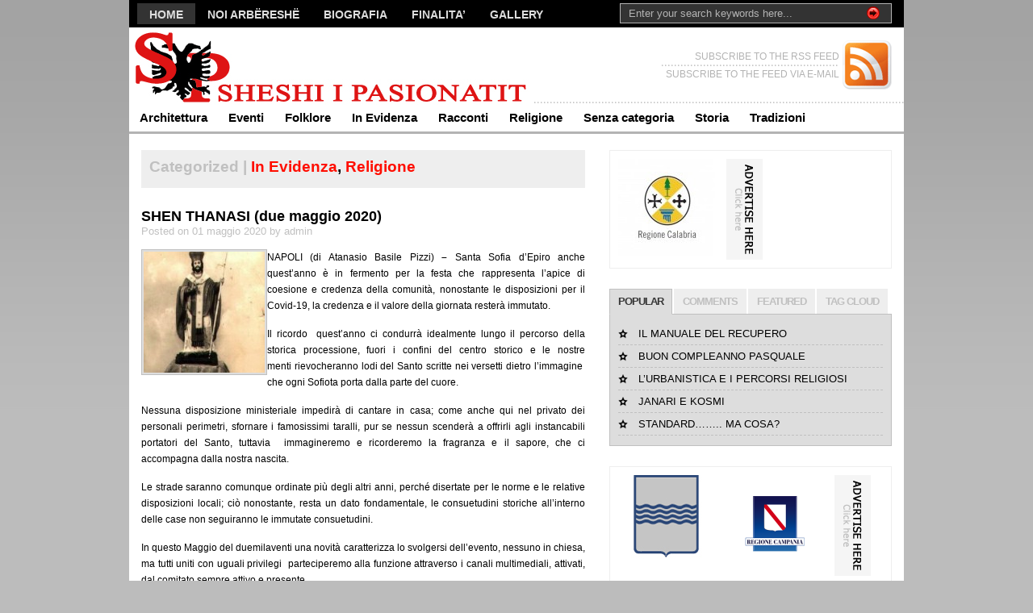

--- FILE ---
content_type: text/html; charset=UTF-8
request_url: http://www.scescipasionatith.it/shen-thanasi-due-maggio-2020
body_size: 50313
content:
<!DOCTYPE html PUBLIC "-//W3C//DTD XHTML 1.0 Transitional//EN" "http://www.w3.org/TR/xhtml1/DTD/xhtml1-transitional.dtd">
<html xmlns="http://www.w3.org/1999/xhtml">
<head profile="http://gmpg.org/xfn/11">

<script async src="https://pagead2.googlesyndication.com/pagead/js/adsbygoogle.js?client=ca-pub-3589001672678059"
     crossorigin="anonymous"></script>

<title>SHEN THANASI (due maggio 2020) | Scesci Pasionatith</title>
<meta http-equiv="Content-Type" content="text/html; charset=UTF-8" />

<link rel="stylesheet" type="text/css"  href="http://www.scescipasionatith.it/wp-content/themes/premiumnews/style.css" media="screen" />

<link rel="alternate" type="application/rss+xml" title="RSS 2.0" href="http://www.scescipasionatith.it/feed" />
<link rel="pingback" href="http://www.scescipasionatith.it/xmlrpc.php" />
<link rel="alternate" type="application/rss+xml" title="Scesci Pasionatith &raquo; SHEN THANASI (due maggio 2020) Feed dei commenti" href="http://www.scescipasionatith.it/shen-thanasi-due-maggio-2020/feed" />
		<script type="text/javascript">
			window._wpemojiSettings = {"baseUrl":"http:\/\/s.w.org\/images\/core\/emoji\/72x72\/","ext":".png","source":{"concatemoji":"http:\/\/www.scescipasionatith.it\/wp-includes\/js\/wp-emoji-release.min.js?ver=4.3.34"}};
			!function(e,n,t){var a;function o(e){var t=n.createElement("canvas"),a=t.getContext&&t.getContext("2d");return!(!a||!a.fillText)&&(a.textBaseline="top",a.font="600 32px Arial","flag"===e?(a.fillText(String.fromCharCode(55356,56812,55356,56807),0,0),3e3<t.toDataURL().length):(a.fillText(String.fromCharCode(55357,56835),0,0),0!==a.getImageData(16,16,1,1).data[0]))}function i(e){var t=n.createElement("script");t.src=e,t.type="text/javascript",n.getElementsByTagName("head")[0].appendChild(t)}t.supports={simple:o("simple"),flag:o("flag")},t.DOMReady=!1,t.readyCallback=function(){t.DOMReady=!0},t.supports.simple&&t.supports.flag||(a=function(){t.readyCallback()},n.addEventListener?(n.addEventListener("DOMContentLoaded",a,!1),e.addEventListener("load",a,!1)):(e.attachEvent("onload",a),n.attachEvent("onreadystatechange",function(){"complete"===n.readyState&&t.readyCallback()})),(a=t.source||{}).concatemoji?i(a.concatemoji):a.wpemoji&&a.twemoji&&(i(a.twemoji),i(a.wpemoji)))}(window,document,window._wpemojiSettings);
		</script>
		<style type="text/css">
img.wp-smiley,
img.emoji {
	display: inline !important;
	border: none !important;
	box-shadow: none !important;
	height: 1em !important;
	width: 1em !important;
	margin: 0 .07em !important;
	vertical-align: -0.1em !important;
	background: none !important;
	padding: 0 !important;
}
</style>
<script type='text/javascript' src='http://www.scescipasionatith.it/wp-includes/js/jquery/jquery.js?ver=1.11.3'></script>
<script type='text/javascript' src='http://www.scescipasionatith.it/wp-includes/js/jquery/jquery-migrate.min.js?ver=1.2.1'></script>
<script type='text/javascript' src='http://www.scescipasionatith.it/wp-content/themes/premiumnews/includes/js/superfish.js?ver=4.3.34'></script>
<script type='text/javascript' src='http://www.scescipasionatith.it/wp-content/themes/premiumnews/includes/js/general.js?ver=4.3.34'></script>
<script type='text/javascript' src='http://www.scescipasionatith.it/wp-content/themes/premiumnews/includes/js/jquery.lavalamp.js?ver=4.3.34'></script>
<script type='text/javascript' src='http://www.scescipasionatith.it/wp-content/themes/premiumnews/includes/js/tabs.js?ver=4.3.34'></script>
<script type='text/javascript' src='http://www.scescipasionatith.it/wp-content/themes/premiumnews/includes/js/jquery.bgiframe.min.js?ver=4.3.34'></script>
<link rel="EditURI" type="application/rsd+xml" title="RSD" href="http://www.scescipasionatith.it/xmlrpc.php?rsd" />
<link rel="wlwmanifest" type="application/wlwmanifest+xml" href="http://www.scescipasionatith.it/wp-includes/wlwmanifest.xml" /> 
<link rel='prev' title='CENTRI ANTICHI MINORI IL LUOGO DEI CINQUE SENSI' href='http://www.scescipasionatith.it/centri-antichi-minori-il-luogo-dei-cinque-sensi' />
<link rel='next' title='REGIONE STORICA DIFFUSA ARBËRESHË; COME ANDARE IN VACANZA E SENTIRSI A CASA, “PROGETTO PER LA TUTELA DEI CENTRI ARBANON E I QUATTRO RIONI TIPICI”' href='http://www.scescipasionatith.it/regione-storica-diffusa-arbereshe-come-andare-in-vacanza-e-sentirsi-a-casa-progetto-per-la-tutela-dei-centri-arbanon-e-i-quattro-rioni-tipici' />
<meta name="generator" content="WordPress 4.3.34" />
<link rel='canonical' href='http://www.scescipasionatith.it/shen-thanasi-due-maggio-2020' />
<link rel='shortlink' href='http://www.scescipasionatith.it/?p=6532' />
<script id="wpcp_disable_selection" type="text/javascript">
//<![CDATA[
var image_save_msg='You Can Not Save images!';
	var no_menu_msg='Context Menu disabled!';
	var smessage = "Content is protected !!";

function disableEnterKey(e)
{
	if (e.ctrlKey){
     var key;
     if(window.event)
          key = window.event.keyCode;     //IE
     else
          key = e.which;     //firefox (97)
    //if (key != 17) alert(key);
     if (key == 97 || key == 65 || key == 67 || key == 99 || key == 88 || key == 120 || key == 26 || key == 85  || key == 86 || key == 83 || key == 43)
     {
          show_wpcp_message('You are not allowed to copy content or view source');
          return false;
     }else
     	return true;
     }
}

function disable_copy(e)
{	
	var elemtype = e.target.nodeName;
	var isSafari = /Safari/.test(navigator.userAgent) && /Apple Computer/.test(navigator.vendor);
	elemtype = elemtype.toUpperCase();
	var checker_IMG = '';
	if (elemtype == "IMG" && checker_IMG == 'checked' && e.detail >= 2) {show_wpcp_message(alertMsg_IMG);return false;}
	if (elemtype != "TEXT" && elemtype != "TEXTAREA" && elemtype != "INPUT" && elemtype != "PASSWORD" && elemtype != "SELECT" && elemtype != "OPTION" && elemtype != "EMBED")
	{
		if (smessage !== "" && e.detail == 2)
			show_wpcp_message(smessage);
		
		if (isSafari)
			return true;
		else
			return false;
	}	
}
function disable_copy_ie()
{
	var elemtype = window.event.srcElement.nodeName;
	elemtype = elemtype.toUpperCase();
	if (elemtype == "IMG") {show_wpcp_message(alertMsg_IMG);return false;}
	if (elemtype != "TEXT" && elemtype != "TEXTAREA" && elemtype != "INPUT" && elemtype != "PASSWORD" && elemtype != "SELECT" && elemtype != "OPTION" && elemtype != "EMBED")
	{
		//alert(navigator.userAgent.indexOf('MSIE'));
			//if (smessage !== "") show_wpcp_message(smessage);
		return false;
	}
}	
function reEnable()
{
	return true;
}
document.onkeydown = disableEnterKey;
document.onselectstart = disable_copy_ie;
if(navigator.userAgent.indexOf('MSIE')==-1)
{
	document.onmousedown = disable_copy;
	document.onclick = reEnable;
}
function disableSelection(target)
{
    //For IE This code will work
    if (typeof target.onselectstart!="undefined")
    target.onselectstart = disable_copy_ie;
    
    //For Firefox This code will work
    else if (typeof target.style.MozUserSelect!="undefined")
    {target.style.MozUserSelect="none";}
    
    //All other  (ie: Opera) This code will work
    else
    target.onmousedown=function(){return false}
    target.style.cursor = "default";
}
//Calling the JS function directly just after body load
window.onload = function(){disableSelection(document.body);};
//]]>
</script>
	<script id="wpcp_disable_Right_Click" type="text/javascript">
	//<![CDATA[
	document.ondragstart = function() { return false;}
	/* ^^^^^^^^^^^^^^^^^^^^^^^^^^^^^^^^^^^^^^^^^^^^^^^^^^^^^^^^^^^^^^
	Disable context menu on images by GreenLava Version 1.0
	^^^^^^^^^^^^^^^^^^^^^^^^^^^^^^^^^^^^^^^^^^^^^^^^^^^^^^^^^^^^^^ */
	    function nocontext(e) {
	       return false;
	    }
	    document.oncontextmenu = nocontext;
	//]]>
	</script>
<style>
.unselectable
{
-moz-user-select:none;
-webkit-user-select:none;
cursor: default;
}
html
{
-webkit-touch-callout: none;
-webkit-user-select: none;
-khtml-user-select: none;
-moz-user-select: none;
-ms-user-select: none;
user-select: none;
-webkit-tap-highlight-color: rgba(0,0,0,0);
}
</style>
<script id="wpcp_css_disable_selection" type="text/javascript">
var e = document.getElementsByTagName('body')[0];
if(e)
{
	e.setAttribute('unselectable',on);
}
</script>
<!-- <meta name="NextGEN" version="2.2.14" /> -->

<!-- Alt Stylesheet -->
<link href="http://www.scescipasionatith.it/wp-content/themes/premiumnews/styles/red.css" rel="stylesheet" type="text/css" />

<!-- Woo Shortcodes CSS -->
<link href="http://www.scescipasionatith.it/wp-content/themes/premiumnews/functions/css/shortcodes.css" rel="stylesheet" type="text/css" />

<!-- Custom Stylesheet -->
<link href="http://www.scescipasionatith.it/wp-content/themes/premiumnews/custom.css" rel="stylesheet" type="text/css" />

<!-- Theme version -->
<meta name="generator" content="Original Premium News 2.4.5" />
<meta name="generator" content="WooFramework 6.2.1" />

<!--[if lte IE 6]>
<script defer type="text/javascript" src="http://www.scescipasionatith.it/wp-content/themes/premiumnews/images/pngfix.js"></script>
<![endif]-->


</head>

<body class="single single-post postid-6532 single-format-standard unselectable chrome alt-style-red">



<div id="page">
	
	<div id="nav"><!-- START TOP NAVIGATION BAR -->
	
		<div id="nav-left">
						<ul id="lavaLamp">
					
				<li><a href="http://www.scescipasionatith.it/">Home</a></li>
				<li class="page_item page-item-2"><a href="http://www.scescipasionatith.it/info">NOI ARBËRESHË</a></li>
<li class="page_item page-item-1089"><a href="http://www.scescipasionatith.it/biografia">BIOGRAFIA</a></li>
<li class="page_item page-item-34"><a href="http://www.scescipasionatith.it/finalita">FINALITA&#8217;</a></li>
<li class="page_item page-item-36"><a href="http://www.scescipasionatith.it/gallery">GALLERY</a></li>
<li class="page_item page-item-32"><a href="http://www.scescipasionatith.it/forum">FORUM</a></li>
<li class="page_item page-item-30"><a href="http://www.scescipasionatith.it/contatti">CONTATTI</a></li>
					
			</ul>
					</div><!--/nav-left -->

		<div id="nav-right">		
		
			<form method="get" id="searchform" action="http://www.scescipasionatith.it//">
				
				<div id="search">
					<input type="text" value="Enter your search keywords here..." onclick="this.value='';" name="s" id="s" />
					<input name="" type="image" src="http://www.scescipasionatith.it/wp-content/themes/premiumnews/styles/red/ico-go.gif" value="Go" class="btn"  />
				</div><!--/search -->
				
			</form>
		
		</div><!--/nav-right -->
		
	</div><!--/nav-->
	
	<div id="header"><!-- START LOGO LEVEL WITH RSS FEED -->
		
		<h1><a href="http://www.scescipasionatith.it/" title="Scesci Pasionatith"><img src="http://www.scescipasionatith.it/wp-content/uploads/2010/11/scesci3.jpg" alt="Scesci Pasionatith" title="Scesci Pasionatith" /></a></h1>
		
		<div id="rss">
			
			<a href="http://www.scescipasionatith.it/feed"><img src="http://www.scescipasionatith.it/wp-content/themes/premiumnews/images/ico-rss.gif" alt="" /></a>
			
			<ul>
				<li class="hl"><a href="http://www.scescipasionatith.it/feed">SUBSCRIBE TO THE RSS FEED</a></li>
				<li><a href="" target="_blank">SUBSCRIBE TO THE FEED VIA E-MAIL</a></li>
			</ul>
			
		</div><!--/rss-->
		
	</div><!--/header -->
	
	<div id="suckerfish"><!-- START CATEGORY NAVIGATION (SUCKERFISH CSS) -->
						<ul class="nav2">
								<li class="cat-item cat-item-4"><a href="http://www.scescipasionatith.it/category/architettura" >Architettura</a>
</li>
	<li class="cat-item cat-item-10"><a href="http://www.scescipasionatith.it/category/eventi" >Eventi</a>
</li>
	<li class="cat-item cat-item-9"><a href="http://www.scescipasionatith.it/category/folklore" >Folklore</a>
</li>
	<li class="cat-item cat-item-3"><a href="http://www.scescipasionatith.it/category/in-evidenza" >In Evidenza</a>
</li>
	<li class="cat-item cat-item-12"><a href="http://www.scescipasionatith.it/category/racconti" >Racconti</a>
</li>
	<li class="cat-item cat-item-8"><a href="http://www.scescipasionatith.it/category/religione" >Religione</a>
</li>
	<li class="cat-item cat-item-1"><a href="http://www.scescipasionatith.it/category/senza-categoria" >Senza categoria</a>
</li>
	<li class="cat-item cat-item-6"><a href="http://www.scescipasionatith.it/category/storia" >Storia</a>
</li>
	<li class="cat-item cat-item-5"><a href="http://www.scescipasionatith.it/category/tradizioni" >Tradizioni</a>
</li>
	
						</ul>
								
	</div><!--/nav2-->
	
	<div id="columns"><!-- START MAIN CONTENT COLUMNS -->
		<div class="col1">

			
					

				<div id="archivebox">
					
						<h2><em>Categorized |</em> <a href="http://www.scescipasionatith.it/category/in-evidenza" rel="category tag">In Evidenza</a>, <a href="http://www.scescipasionatith.it/category/religione" rel="category tag">Religione</a></h2>
						<div class="singletags"></div>        
				
				</div><!--/archivebox-->			

				<div class="post-alt blog" id="post-6532">
				
					<h3><a title="Permanent Link to SHEN THANASI (due maggio 2020)" href="http://www.scescipasionatith.it/shen-thanasi-due-maggio-2020" rel="bookmark">SHEN THANASI (due maggio 2020)</a></h3>
					<p class="posted">Posted on 01 maggio 2020 by admin</p>
		
					<div class="entry">
						<p style="text-align: justify;"><a href="http://www.scescipasionatith.it/wp-content/uploads/2020/05/SanAtanasio.jpg"><img class="alignleft size-thumbnail wp-image-6533" src="http://www.scescipasionatith.it/wp-content/uploads/2020/05/SanAtanasio-150x150.jpg" alt="SanAtanasio" width="150" height="150"></a>NAPOLI (di Atanasio Basile Pizzi)<strong> &#8211; </strong>Santa Sofia d’Epiro anche quest’anno è in fermento per la festa che rappresenta l’apice di coesione e credenza della comunità, nonostante le disposizioni per il Covid-19, la credenza e il valore della giornata resterà immutato.</p>
<p style="text-align: justify;">Il ricordo&nbsp; quest’anno ci condurrà idealmente lungo il percorso della storica processione, fuori i confini del centro storico e le nostre menti&nbsp;rievocheranno lodi del Santo scritte nei versetti dietro l’immagine&nbsp; che ogni Sofiota porta dalla parte del cuore.</p>
<p style="text-align: justify;">Nessuna disposizione ministeriale impedirà di cantare in casa; come anche qui nel privato dei personali perimetri, sfornare i famosissimi taralli, pur se nessun scenderà a offrirli agli instancabili portatori del Santo, tuttavia&nbsp; immagineremo e ricorderemo la fragranza e il sapore, che ci accompagna dalla nostra nascita.</p>
<p style="text-align: justify;">Le strade saranno comunque ordinate più degli altri anni, perché disertate per le&nbsp;norme e le relative disposizioni locali; ciò nonostante, resta un dato fondamentale, le consuetudini storiche all&#8217;interno delle case non seguiranno le immutate consuetudini.</p>
<p style="text-align: justify;">In questo Maggio del duemilaventi una novità caratterizza lo svolgersi dell&#8217;evento, nessuno in chiesa, ma tutti uniti con uguali privilegi&nbsp; parteciperemo alla funzione attraverso i canali multimediali, attivati, dal comitato sempre attivo e presente.</p>
<p style="text-align: justify;">Il territorio Sofiota&nbsp; in questa particolare giornata sarà illuminato; una luce divina a cui non si faceva più caso e oggi torna più pregnante che mai: la luce delle tre virtù, Teolodali: la Fede la Speranza e la Carità,&nbsp; più sentite in un raggio multicolore di vicinanza.</p>
<p style="text-align: justify;">I Suoni, gli Odori, le Prospettive, i Sapori e gli Abbracci dei nostri cari saranno e continueranno a essere&nbsp;identici&nbsp;agli altri anni, comunque anche se non fisicamente presenti, nella processione, &nbsp;i cinque sensi, forti più che mai, ci uniranno attraverso una processione condivisa, unica e irripetibile.</p>
<p style="text-align: justify;">I Sofioti&nbsp;di ogni dove, in questo&nbsp;2&nbsp;di Maggio 2020, avranno modo di condividere lo storico appuntamento, con “il cuore o con la mente”, senza distinzione ne di luogo e ne di genere, per una volta nella storia saranno tutti uguali davanti alla statua di Sant&#8217;Atanasio il Grande.</p>
<p style="text-align: justify;">&nbsp;</p>
<p style="text-align: center;">W W W&nbsp; Shen Thanasi&nbsp; i Madë</p>
<p style="text-align: center;">&nbsp;</p>
<p style="text-align: center;">Domani alle ore 11,00 come gli altri anni, tutti assieme dalle nostre case eleviamo in coro:</p>
<p style="text-align: center;">&nbsp;</p>
<p style="text-align: center;">Dita jote gaz na siell,</p>
<p style="text-align: center;">Shën Thanàs ç&#8217;ë rri ndër qiell</p>
<p style="text-align: center;">parkales Krishtin për ne</p>
<p style="text-align: center;">si Avukati in çë’je.</p>
<p style="text-align: center;">Ti nderove Allesandrìn,</p>
<p style="text-align: center;">Ti sallvove Orthodoksin,</p>
<p style="text-align: center;">Qisha Të bën Kullon të par</p>
<p style="text-align: center;">Tij t&#8217;mban e t&#8217;venerar.</p>
<p style="text-align: center;">Ari i lik na kish nganuer</p>
<p style="text-align: center;">mos e kishe Ti kultuer,</p>
<p style="text-align: center;">se tek Inzot fra At e Bir</p>
<p style="text-align: center;">një Sustanxje esistir.</p>
<p style="text-align: center;">Èmri it u shprjsh mbi dhe,</p>
<p style="text-align: center;">me at bes çë atjè dhé;</p>
<p style="text-align: center;">Ari pjasi, ma kush shkoj,</p>
<p style="text-align: center;">kush si ti guaje duroj?</p>
<p style="text-align: center;">Edhe Shpirti Shënjt, Zoti in,</p>
<p style="text-align: center;">çë per Qishen bes, dotrin</p>
<p style="text-align: center;">pat ka penda Jote drit,</p>
<p style="text-align: center;">me atë Kristjanezmi u rrit.</p>
<p style="text-align: center;">Eresit per Tij si bar,</p>
<p style="text-align: center;">e çë si gjëmbi aren fukar,</p>
<p style="text-align: center;">me shkrime si thik i preve,</p>
<p style="text-align: center;">shiu i Shëjtëris Ti qeve.</p>
<p style="text-align: center;">E vërteta Të pëlqèu</p>
<p style="text-align: center;">më se t&#8217;mirat çë je dheu.</p>
<p style="text-align: center;">E pra Ti vure at gjuhë si shpat</p>
<p style="text-align: center;">E Mberatur luftove shtat,</p>
<p style="text-align: center;">Nëng ë vërtut çë ti së paté,</p>
<p style="text-align: center;">nd&#8217;ata gjellen sempre mate,</p>
<p style="text-align: center;">andaj tek Ti si ndë ndë speq</p>
<p style="text-align: center;">Naxjanxeni shih dreq.</p>
<p style="text-align: center;">Se të seguirmi besen tënde</p>
<p style="text-align: center;">ndëjna doren tek Ti gjënde,</p>
<p style="text-align: center;">e ashtu tek ëmri Tënd nga mot</p>
<p style="text-align: center;">doxa i jami na Tin Zot.</p>
<p style="text-align: center;">&nbsp;</p>
<p style="text-align: center;"><strong>A SANT’ATANASIO</strong></p>
<p style="text-align: center;">IL Tuo giorno ci porta gioia</p>
<p style="text-align: center;">Sant’ Atanasio che nei cieli stai,</p>
<p style="text-align: center;">prega Cristo per noi</p>
<p style="text-align: center;">perché nostro difensore Tu sei.</p>
<p style="text-align: center;">Tu Alessandria hai onorato,</p>
<p style="text-align: center;">Tu l&#8217;Ortodossia hai salvato,</p>
<p style="text-align: center;">la Chiesa prima colonna Ti pone</p>
<p style="text-align: center;">onorandoTi e venerandoTi</p>
<p style="text-align: center;">Ario l&#8217;empion ci aveva ingannato</p>
<p style="text-align: center;">se Tu non gli avessi ricordato</p>
<p style="text-align: center;">che in Dio, tra Padre e Figlio</p>
<p style="text-align: center;">una sola sostanza esiste.</p>
<p style="text-align: center;">Il Tuo nome si è diffuso nel mondo</p>
<p style="text-align: center;">con quella fede che lì hai dato (a Nicea);</p>
<p style="text-align: center;">Ario crepò, ma chi patì</p>
<p style="text-align: center;">e chi come Te soffrì?</p>
<p style="text-align: center;">Anche lo Spirito Santo, nostro Signore,</p>
<p style="text-align: center;">che per la Chiesa è fedele e dottrina,</p>
<p style="text-align: center;">dalle Tue opere luce ha avuto</p>
<p style="text-align: center;">e il Cristianesimo è cresciuto.</p>
<p style="text-align: center;">Le eresie per Te come erba furano</p>
<p style="text-align: center;">e come il nostro rovo soffoca le messi,</p>
<p style="text-align: center;">con i Tuoi scritti come lama le hai recise,</p>
<p style="text-align: center;">quindi pioggia di Santità Tu fosti.</p>
<p style="text-align: center;">E la Verità amasti</p>
<p style="text-align: center;">più dei beni che il mondo offre</p>
<p style="text-align: center;">e dopo la lingua come spada usasti</p>
<p style="text-align: center;">e contro sette Imperatori lottasti.</p>
<p style="text-align: center;">Non vi è virtù che non hai avuto</p>
<p style="text-align: center;">e ad esse la Tua vita hai ispirato,</p>
<p style="text-align: center;">perciò in Te come in uno specchio</p>
<p style="text-align: center;">il Nazianzeno vedeva la retta via.</p>
<p style="text-align: center;">Per seguire la Tua fede</p>
<p style="text-align: center;">porgici la mano ovunque Tu sia,</p>
<p style="text-align: center;">così nel Tuo nome ogni anno</p>
<p style="text-align: center;">rendiamo gloria a Dio.</p>
 
					</div>
				
				</div><!--/post-->
				
				<div id="comment">
					

<!-- You can start editing here. -->


			<!-- If comments are closed. -->
		<p class="nocomments">Comments are closed.</p>

	

				</div>

				
		<div class="navigation">
			<div class="alignleft"></div>
			<div class="alignright"></div>
		</div>		
	
								

		</div><!--/col1-->

<div class="col2">

	 
	<div class="ads">

	<a href="http://www.regione.calabria.it"><img src="http://www.scescipasionatith.it/wp-content/uploads/2023/07/regione-calabria-avvia-piattaforma-digitale-sportelli-unici-edilizia-e1689936624769.jpg" alt="" /></a>

	<a href="http://www.youtube.com/user/AtanasioPizzi"><img src="https://zapier.cachefly.net/storage/services/8f404337f1cf02334edc9aec618aa190.128x128.png" alt="" /></a>

	<a href="http://www.scescipasionatith.it/?page_id=30"><img src="http://www.scescipasionatith.it/wp-content/themes/premiumnews/images/ad-here.gif" alt="Advertise Here" class="last" /></a>

</div><!--/ads-->	
	<div class="sideTabs">
			
		<ul class="idTabs">
			<li><a href="#pop">POPULAR</a></li>
			<li><a href="#comm">COMMENTS</a></li>
			<li><a href="#feat">FEATURED</a></li>
			<li><a href="#tagcloud">TAG CLOUD</a></li>		</ul><!--/idTabs-->
	
	</div><!--/sideTabs-->
	
	<div class="fix" style="height:2px;"></div>
	
	<div class="navbox">
		
		<ul class="list1" id="pop">
            <li><a href="http://www.scescipasionatith.it/il-manuale-del-recupero" title="IL MANUALE DEL RECUPERO">IL MANUALE DEL RECUPERO</a></li><li><a href="http://www.scescipasionatith.it/buon-compleanno-pasquale" title="BUON COMPLEANNO PASQUALE">BUON COMPLEANNO PASQUALE</a></li><li><a href="http://www.scescipasionatith.it/l%e2%80%99urbanistica-e-i-percorsi-religiosi" title="L’URBANISTICA E I PERCORSI RELIGIOSI">L’URBANISTICA E I PERCORSI RELIGIOSI</a></li><li><a href="http://www.scescipasionatith.it/janari-e-kosmi" title="JANARI E KOSMI">JANARI E KOSMI</a></li><li><a href="http://www.scescipasionatith.it/standard%e2%80%a6%e2%80%a6-ma-cosa" title="STANDARD…….. MA COSA?">STANDARD…….. MA COSA?</a></li>                    
		</ul>

		<ul class="list3" id="comm">
                                
		</ul>

		<ul class="list4" id="feat">
						
				<li><a title="Permanent Link to LA SAPIENZA DEI CAPARBI FA DIVENTARE VINO ANCHE L’ACETO ARBËREŞË" href="http://www.scescipasionatith.it/la-sapienza-dei-caparbi-fa-diventare-vino-anche-laceto-arberese" rel="bookmark">LA SAPIENZA DEI CAPARBI FA DIVENTARE VINO ANCHE L’ACETO ARBËREŞË</a></li>
			
						
				<li><a title="Permanent Link to IL PRESEPE IN PARLATO ASCOLTO E SGUARDI ARBËREŞË" href="http://www.scescipasionatith.it/il-presepe-in-parlato-ascolto-e-sguardi-arberese" rel="bookmark">IL PRESEPE IN PARLATO ASCOLTO E SGUARDI ARBËREŞË</a></li>
			
						
				<li><a title="Permanent Link to SCRIVERE IN ARBËREŞË È UN DILEMMA EPISTEMOLOGICO PRIMA CHE LINGUISTICO “non serve la “z” perduta per scrivere in arbëreşë perché ci vuole anima”" href="http://www.scescipasionatith.it/scrivere-in-arberese-e-un-dilemma-epistemologico-prima-che-linguistico-non-serve-la-z-perduta-per-scrivere-in-arberese-perche-ci-vuole-anima" rel="bookmark">SCRIVERE IN ARBËREŞË È UN DILEMMA EPISTEMOLOGICO PRIMA CHE LINGUISTICO “non serve la “z” perduta per scrivere in arbëreşë perché ci vuole anima”</a></li>
			
						
				<li><a title="Permanent Link to LA PORTA PER IL BISOGNO DELL’ABITARE ARBËREŞË" href="http://www.scescipasionatith.it/la-porta-per-il-bisogno-dellabitare-arberese" rel="bookmark">LA PORTA PER IL BISOGNO DELL’ABITARE ARBËREŞË</a></li>
			
						
				<li><a title="Permanent Link to SANTA LUCIA E I GIORNI CHE GUARDANO SINO A NATALE I biri magaresë pa truu ruenë me sitë e Shën Lucièsë" href="http://www.scescipasionatith.it/santa-lucia-e-i-giorni-che-parlano-sino-a-natale-i-biri-magarese-pa-truu-ruene-me-site-e-shen-luciese" rel="bookmark">SANTA LUCIA E I GIORNI CHE GUARDANO SINO A NATALE I biri magaresë pa truu ruenë me sitë e Shën Lucièsë</a></li>
			
						
				<li><a title="Permanent Link to SETTEMBRE 2014 SIGILLARONO IL PROTOCOLLO DELOCATIVO CATTIVAMENTE ERRANTE Ispirati dal geniale architetto che non vago mai ramengo per trovare la zeta perduta" href="http://www.scescipasionatith.it/settembre-2014-sigillarono-il-protocollo-delocativo-cattivamente-errante-ispirati-dal-geniale-architetto-che-non-vago-mai-ramengo-per-trovare-la-zeta-perduta" rel="bookmark">SETTEMBRE 2014 SIGILLARONO IL PROTOCOLLO DELOCATIVO CATTIVAMENTE ERRANTE Ispirati dal geniale architetto che non vago mai ramengo per trovare la zeta perduta</a></li>
			
						
				<li><a title="Permanent Link to LA RAZIONALE PROTO INDUSTRIA ALIMENTARE DEGLI ARBËREŞE: IL FORNO" href="http://www.scescipasionatith.it/la-razionale-proto-industria-alimentare-degli-arberese-il-forno" rel="bookmark">LA RAZIONALE PROTO INDUSTRIA ALIMENTARE DEGLI ARBËREŞE: IL FORNO</a></li>
			
						
				<li><a title="Permanent Link to IN MEMORIA DEL PARLATO DI UNA MADRI E IL CANTO DI UNO ZIO ARBËREŞË nanë Carmelina e lljallë Gelèu" href="http://www.scescipasionatith.it/in-memoria-del-parlato-di-una-madri-e-il-canto-di-uno-zio-arberese-nane-carmenia-e-lljalle-geleu" rel="bookmark">IN MEMORIA DEL PARLATO DI UNA MADRI E IL CANTO DI UNO ZIO ARBËREŞË nanë Carmelina e lljallë Gelèu</a></li>
			
						
				<li><a title="Permanent Link to LA MONETA DI MEMORIA E DIMENTICANZA CHE UNISCE ALBANESI E ARBËREŞË ghë gherë ishë kiana e kjepàtë thë bardà" href="http://www.scescipasionatith.it/la-moneta-di-memoria-e-dimenticanza-che-unisce-albanesi-e-arberese-ghe-ghere-ishe-kiana-e-kjepate-the-barda" rel="bookmark">LA MONETA DI MEMORIA E DIMENTICANZA CHE UNISCE ALBANESI E ARBËREŞË ghë gherë ishë kiana e kjepàtë thë bardà</a></li>
			
						
				<li><a title="Permanent Link to IL CRINALE È UN ERRORE GEOGRAFICO PER IDENTIFICARE UN KATUNDË Vitiriolètë venë me lljièshë thë spikësurë atìre rrhùgàve" href="http://www.scescipasionatith.it/il-crinale-e-un-errore-geografico-per-identificare-un-katunde-vitiriolete-vene-me-lljieshe-the-spikesure-atire-rrhugave" rel="bookmark">IL CRINALE È UN ERRORE GEOGRAFICO PER IDENTIFICARE UN KATUNDË Vitiriolètë venë me lljièshë thë spikësurë atìre rrhùgàve</a></li>
			
					
		</ul>

				
			<span class="list1" id="tagcloud">
							</span>
		
				
	</div><!--/navbox-->
	
		
	<div class="ads">

	<a href="http://www.regione.basilicata.it"><img src="http://www.reterurale.it/flex/images/D.99dd22659bed5a5ab1cf/basilicata.jpg" alt="" /></a>

	<a href="http://www.regione.campania.it"><img src="http://www.scescipasionatith.it/wp-content/uploads/2023/07/Regional-Government-of-Campania-Department-for-Social-and-Health-Policies-e1689936823653.png" alt="" /></a>

	<a href="http://www.scescipasionatith.it/?page_id=30"><img src="http://www.scescipasionatith.it/wp-content/themes/premiumnews/images/ad-here.gif" alt="Advertise Here" class="last" /></a>

</div><!--/ads-->	
	<div class="fix"></div>
	
	<div class="subcol fl hl3">
		
		<div class="catlist">

			<ul class="cats-list">
				<li>
					<h2><a href="#">CATEGORIES</a></h2>
					<ul class="list-alt">
						<li class="cat-item cat-item-4"><a href="http://www.scescipasionatith.it/category/architettura" >Architettura</a> (123)
</li>
	<li class="cat-item cat-item-10"><a href="http://www.scescipasionatith.it/category/eventi" >Eventi</a> (146)
</li>
	<li class="cat-item cat-item-9"><a href="http://www.scescipasionatith.it/category/folklore" >Folklore</a> (247)
</li>
	<li class="cat-item cat-item-3"><a href="http://www.scescipasionatith.it/category/in-evidenza" >In Evidenza</a> (866)
</li>
	<li class="cat-item cat-item-12"><a href="http://www.scescipasionatith.it/category/racconti" >Racconti</a> (52)
</li>
	<li class="cat-item cat-item-8"><a href="http://www.scescipasionatith.it/category/religione" >Religione</a> (17)
</li>
	<li class="cat-item cat-item-1"><a href="http://www.scescipasionatith.it/category/senza-categoria" >Senza categoria</a> (26)
</li>
	<li class="cat-item cat-item-6"><a href="http://www.scescipasionatith.it/category/storia" >Storia</a> (368)
</li>
	<li class="cat-item cat-item-5"><a href="http://www.scescipasionatith.it/category/tradizioni" >Tradizioni</a> (9)
</li>
	
					</ul>
				</li>
			</ul>				
		
		</div><!--/catlist-->

		<div id="text-4" class="widget widget_text"><h2 class="hl">NOI ARBËRESHË</h2>			<div class="textwidget"><br>
<script type="text/javascript"><!--
google_ad_client = "pub-3589001672678059";
/* 120x240, creato 21/10/10 */
google_ad_slot = "9696667594";
google_ad_width = 120;
google_ad_height = 240;
//-->
</script>
<script type="text/javascript"
src="http://pagead2.googlesyndication.com/pagead/show_ads.js">
</script>
<br>
<br></div>
		</div><div id="text-6" class="widget widget_text"><h2 class="hl">ARBËRESHË E FACEBOOK</h2>			<div class="textwidget"><!-- Facebook Badge START --><br/><a href="http://www.facebook.com/pages/Scesci-Pasionatith/161157440575744" target="_TOP" title="Scesci Pasionatith"><img src="http://badge.facebook.com/badge/161157440575744.1845.1974597653.png" width="120" height="120" style="border: 0px;" /></a><br/><Facebook Badge END --><BR /></div>
		</div>	
	</div><!--/subcol-->
		
	<div class="subcol fr hl3">
	
		<div class="catlist">

			<ul class="cats-list">
				<li>
					<h2><a href="#">ARCHIVES</a></h2>
					<ul class="list-alt">
						<li><a href='http://www.scescipasionatith.it/2025/12'>dicembre 2025</a>&nbsp;(10)</li>
	<li><a href='http://www.scescipasionatith.it/2025/11'>novembre 2025</a>&nbsp;(13)</li>
	<li><a href='http://www.scescipasionatith.it/2025/10'>ottobre 2025</a>&nbsp;(14)</li>
	<li><a href='http://www.scescipasionatith.it/2025/09'>settembre 2025</a>&nbsp;(13)</li>
	<li><a href='http://www.scescipasionatith.it/2025/08'>agosto 2025</a>&nbsp;(16)</li>
	<li><a href='http://www.scescipasionatith.it/2025/07'>luglio 2025</a>&nbsp;(13)</li>
	<li><a href='http://www.scescipasionatith.it/2025/06'>giugno 2025</a>&nbsp;(6)</li>
	<li><a href='http://www.scescipasionatith.it/2025/05'>maggio 2025</a>&nbsp;(11)</li>
	<li><a href='http://www.scescipasionatith.it/2025/04'>aprile 2025</a>&nbsp;(9)</li>
	<li><a href='http://www.scescipasionatith.it/2025/03'>marzo 2025</a>&nbsp;(4)</li>
	<li><a href='http://www.scescipasionatith.it/2025/02'>febbraio 2025</a>&nbsp;(9)</li>
	<li><a href='http://www.scescipasionatith.it/2025/01'>gennaio 2025</a>&nbsp;(6)</li>
	<li><a href='http://www.scescipasionatith.it/2024/12'>dicembre 2024</a>&nbsp;(2)</li>
	<li><a href='http://www.scescipasionatith.it/2024/11'>novembre 2024</a>&nbsp;(3)</li>
	<li><a href='http://www.scescipasionatith.it/2024/10'>ottobre 2024</a>&nbsp;(6)</li>
	<li><a href='http://www.scescipasionatith.it/2024/09'>settembre 2024</a>&nbsp;(8)</li>
	<li><a href='http://www.scescipasionatith.it/2024/08'>agosto 2024</a>&nbsp;(12)</li>
	<li><a href='http://www.scescipasionatith.it/2024/07'>luglio 2024</a>&nbsp;(9)</li>
	<li><a href='http://www.scescipasionatith.it/2024/06'>giugno 2024</a>&nbsp;(7)</li>
	<li><a href='http://www.scescipasionatith.it/2024/05'>maggio 2024</a>&nbsp;(9)</li>
	<li><a href='http://www.scescipasionatith.it/2024/04'>aprile 2024</a>&nbsp;(3)</li>
	<li><a href='http://www.scescipasionatith.it/2024/03'>marzo 2024</a>&nbsp;(6)</li>
	<li><a href='http://www.scescipasionatith.it/2024/02'>febbraio 2024</a>&nbsp;(4)</li>
	<li><a href='http://www.scescipasionatith.it/2024/01'>gennaio 2024</a>&nbsp;(6)</li>
	<li><a href='http://www.scescipasionatith.it/2023/12'>dicembre 2023</a>&nbsp;(2)</li>
	<li><a href='http://www.scescipasionatith.it/2023/11'>novembre 2023</a>&nbsp;(4)</li>
	<li><a href='http://www.scescipasionatith.it/2023/10'>ottobre 2023</a>&nbsp;(4)</li>
	<li><a href='http://www.scescipasionatith.it/2023/09'>settembre 2023</a>&nbsp;(6)</li>
	<li><a href='http://www.scescipasionatith.it/2023/08'>agosto 2023</a>&nbsp;(5)</li>
	<li><a href='http://www.scescipasionatith.it/2023/07'>luglio 2023</a>&nbsp;(7)</li>
	<li><a href='http://www.scescipasionatith.it/2023/06'>giugno 2023</a>&nbsp;(5)</li>
	<li><a href='http://www.scescipasionatith.it/2023/05'>maggio 2023</a>&nbsp;(3)</li>
	<li><a href='http://www.scescipasionatith.it/2023/04'>aprile 2023</a>&nbsp;(4)</li>
	<li><a href='http://www.scescipasionatith.it/2023/03'>marzo 2023</a>&nbsp;(2)</li>
	<li><a href='http://www.scescipasionatith.it/2023/02'>febbraio 2023</a>&nbsp;(4)</li>
	<li><a href='http://www.scescipasionatith.it/2023/01'>gennaio 2023</a>&nbsp;(6)</li>
	<li><a href='http://www.scescipasionatith.it/2022/12'>dicembre 2022</a>&nbsp;(1)</li>
	<li><a href='http://www.scescipasionatith.it/2022/11'>novembre 2022</a>&nbsp;(5)</li>
	<li><a href='http://www.scescipasionatith.it/2022/09'>settembre 2022</a>&nbsp;(1)</li>
	<li><a href='http://www.scescipasionatith.it/2022/08'>agosto 2022</a>&nbsp;(2)</li>
	<li><a href='http://www.scescipasionatith.it/2022/07'>luglio 2022</a>&nbsp;(2)</li>
	<li><a href='http://www.scescipasionatith.it/2022/06'>giugno 2022</a>&nbsp;(3)</li>
	<li><a href='http://www.scescipasionatith.it/2022/05'>maggio 2022</a>&nbsp;(6)</li>
	<li><a href='http://www.scescipasionatith.it/2022/04'>aprile 2022</a>&nbsp;(6)</li>
	<li><a href='http://www.scescipasionatith.it/2022/03'>marzo 2022</a>&nbsp;(2)</li>
	<li><a href='http://www.scescipasionatith.it/2022/02'>febbraio 2022</a>&nbsp;(1)</li>
	<li><a href='http://www.scescipasionatith.it/2022/01'>gennaio 2022</a>&nbsp;(1)</li>
	<li><a href='http://www.scescipasionatith.it/2021/12'>dicembre 2021</a>&nbsp;(1)</li>
	<li><a href='http://www.scescipasionatith.it/2021/11'>novembre 2021</a>&nbsp;(3)</li>
	<li><a href='http://www.scescipasionatith.it/2021/10'>ottobre 2021</a>&nbsp;(4)</li>
	<li><a href='http://www.scescipasionatith.it/2021/09'>settembre 2021</a>&nbsp;(4)</li>
	<li><a href='http://www.scescipasionatith.it/2021/08'>agosto 2021</a>&nbsp;(3)</li>
	<li><a href='http://www.scescipasionatith.it/2021/07'>luglio 2021</a>&nbsp;(4)</li>
	<li><a href='http://www.scescipasionatith.it/2021/06'>giugno 2021</a>&nbsp;(2)</li>
	<li><a href='http://www.scescipasionatith.it/2021/05'>maggio 2021</a>&nbsp;(6)</li>
	<li><a href='http://www.scescipasionatith.it/2021/04'>aprile 2021</a>&nbsp;(5)</li>
	<li><a href='http://www.scescipasionatith.it/2021/03'>marzo 2021</a>&nbsp;(6)</li>
	<li><a href='http://www.scescipasionatith.it/2021/02'>febbraio 2021</a>&nbsp;(5)</li>
	<li><a href='http://www.scescipasionatith.it/2021/01'>gennaio 2021</a>&nbsp;(5)</li>
	<li><a href='http://www.scescipasionatith.it/2020/12'>dicembre 2020</a>&nbsp;(3)</li>
	<li><a href='http://www.scescipasionatith.it/2020/11'>novembre 2020</a>&nbsp;(7)</li>
	<li><a href='http://www.scescipasionatith.it/2020/10'>ottobre 2020</a>&nbsp;(7)</li>
	<li><a href='http://www.scescipasionatith.it/2020/09'>settembre 2020</a>&nbsp;(2)</li>
	<li><a href='http://www.scescipasionatith.it/2020/08'>agosto 2020</a>&nbsp;(7)</li>
	<li><a href='http://www.scescipasionatith.it/2020/07'>luglio 2020</a>&nbsp;(5)</li>
	<li><a href='http://www.scescipasionatith.it/2020/06'>giugno 2020</a>&nbsp;(6)</li>
	<li><a href='http://www.scescipasionatith.it/2020/05'>maggio 2020</a>&nbsp;(5)</li>
	<li><a href='http://www.scescipasionatith.it/2020/04'>aprile 2020</a>&nbsp;(13)</li>
	<li><a href='http://www.scescipasionatith.it/2020/03'>marzo 2020</a>&nbsp;(12)</li>
	<li><a href='http://www.scescipasionatith.it/2020/02'>febbraio 2020</a>&nbsp;(5)</li>
	<li><a href='http://www.scescipasionatith.it/2020/01'>gennaio 2020</a>&nbsp;(7)</li>
	<li><a href='http://www.scescipasionatith.it/2019/12'>dicembre 2019</a>&nbsp;(6)</li>
	<li><a href='http://www.scescipasionatith.it/2019/11'>novembre 2019</a>&nbsp;(1)</li>
	<li><a href='http://www.scescipasionatith.it/2019/10'>ottobre 2019</a>&nbsp;(2)</li>
	<li><a href='http://www.scescipasionatith.it/2019/09'>settembre 2019</a>&nbsp;(4)</li>
	<li><a href='http://www.scescipasionatith.it/2019/08'>agosto 2019</a>&nbsp;(5)</li>
	<li><a href='http://www.scescipasionatith.it/2019/07'>luglio 2019</a>&nbsp;(3)</li>
	<li><a href='http://www.scescipasionatith.it/2019/06'>giugno 2019</a>&nbsp;(6)</li>
	<li><a href='http://www.scescipasionatith.it/2019/05'>maggio 2019</a>&nbsp;(5)</li>
	<li><a href='http://www.scescipasionatith.it/2019/04'>aprile 2019</a>&nbsp;(4)</li>
	<li><a href='http://www.scescipasionatith.it/2019/03'>marzo 2019</a>&nbsp;(6)</li>
	<li><a href='http://www.scescipasionatith.it/2019/02'>febbraio 2019</a>&nbsp;(7)</li>
	<li><a href='http://www.scescipasionatith.it/2019/01'>gennaio 2019</a>&nbsp;(8)</li>
	<li><a href='http://www.scescipasionatith.it/2018/12'>dicembre 2018</a>&nbsp;(3)</li>
	<li><a href='http://www.scescipasionatith.it/2018/11'>novembre 2018</a>&nbsp;(11)</li>
	<li><a href='http://www.scescipasionatith.it/2018/10'>ottobre 2018</a>&nbsp;(3)</li>
	<li><a href='http://www.scescipasionatith.it/2018/09'>settembre 2018</a>&nbsp;(3)</li>
	<li><a href='http://www.scescipasionatith.it/2018/08'>agosto 2018</a>&nbsp;(5)</li>
	<li><a href='http://www.scescipasionatith.it/2018/07'>luglio 2018</a>&nbsp;(7)</li>
	<li><a href='http://www.scescipasionatith.it/2018/06'>giugno 2018</a>&nbsp;(2)</li>
	<li><a href='http://www.scescipasionatith.it/2018/05'>maggio 2018</a>&nbsp;(6)</li>
	<li><a href='http://www.scescipasionatith.it/2018/04'>aprile 2018</a>&nbsp;(1)</li>
	<li><a href='http://www.scescipasionatith.it/2018/03'>marzo 2018</a>&nbsp;(1)</li>
	<li><a href='http://www.scescipasionatith.it/2018/02'>febbraio 2018</a>&nbsp;(3)</li>
	<li><a href='http://www.scescipasionatith.it/2018/01'>gennaio 2018</a>&nbsp;(4)</li>
	<li><a href='http://www.scescipasionatith.it/2017/12'>dicembre 2017</a>&nbsp;(4)</li>
	<li><a href='http://www.scescipasionatith.it/2017/11'>novembre 2017</a>&nbsp;(6)</li>
	<li><a href='http://www.scescipasionatith.it/2017/10'>ottobre 2017</a>&nbsp;(4)</li>
	<li><a href='http://www.scescipasionatith.it/2017/09'>settembre 2017</a>&nbsp;(1)</li>
	<li><a href='http://www.scescipasionatith.it/2017/08'>agosto 2017</a>&nbsp;(4)</li>
	<li><a href='http://www.scescipasionatith.it/2017/07'>luglio 2017</a>&nbsp;(2)</li>
	<li><a href='http://www.scescipasionatith.it/2017/06'>giugno 2017</a>&nbsp;(3)</li>
	<li><a href='http://www.scescipasionatith.it/2017/05'>maggio 2017</a>&nbsp;(2)</li>
	<li><a href='http://www.scescipasionatith.it/2017/04'>aprile 2017</a>&nbsp;(3)</li>
	<li><a href='http://www.scescipasionatith.it/2017/03'>marzo 2017</a>&nbsp;(4)</li>
	<li><a href='http://www.scescipasionatith.it/2017/02'>febbraio 2017</a>&nbsp;(3)</li>
	<li><a href='http://www.scescipasionatith.it/2017/01'>gennaio 2017</a>&nbsp;(2)</li>
	<li><a href='http://www.scescipasionatith.it/2016/12'>dicembre 2016</a>&nbsp;(2)</li>
	<li><a href='http://www.scescipasionatith.it/2016/11'>novembre 2016</a>&nbsp;(2)</li>
	<li><a href='http://www.scescipasionatith.it/2016/10'>ottobre 2016</a>&nbsp;(1)</li>
	<li><a href='http://www.scescipasionatith.it/2016/09'>settembre 2016</a>&nbsp;(3)</li>
	<li><a href='http://www.scescipasionatith.it/2016/08'>agosto 2016</a>&nbsp;(2)</li>
	<li><a href='http://www.scescipasionatith.it/2016/07'>luglio 2016</a>&nbsp;(2)</li>
	<li><a href='http://www.scescipasionatith.it/2016/06'>giugno 2016</a>&nbsp;(2)</li>
	<li><a href='http://www.scescipasionatith.it/2016/05'>maggio 2016</a>&nbsp;(1)</li>
	<li><a href='http://www.scescipasionatith.it/2016/04'>aprile 2016</a>&nbsp;(1)</li>
	<li><a href='http://www.scescipasionatith.it/2016/03'>marzo 2016</a>&nbsp;(2)</li>
	<li><a href='http://www.scescipasionatith.it/2016/02'>febbraio 2016</a>&nbsp;(4)</li>
	<li><a href='http://www.scescipasionatith.it/2016/01'>gennaio 2016</a>&nbsp;(5)</li>
	<li><a href='http://www.scescipasionatith.it/2015/12'>dicembre 2015</a>&nbsp;(4)</li>
	<li><a href='http://www.scescipasionatith.it/2015/11'>novembre 2015</a>&nbsp;(2)</li>
	<li><a href='http://www.scescipasionatith.it/2015/10'>ottobre 2015</a>&nbsp;(7)</li>
	<li><a href='http://www.scescipasionatith.it/2015/09'>settembre 2015</a>&nbsp;(2)</li>
	<li><a href='http://www.scescipasionatith.it/2015/08'>agosto 2015</a>&nbsp;(7)</li>
	<li><a href='http://www.scescipasionatith.it/2015/07'>luglio 2015</a>&nbsp;(2)</li>
	<li><a href='http://www.scescipasionatith.it/2015/06'>giugno 2015</a>&nbsp;(6)</li>
	<li><a href='http://www.scescipasionatith.it/2015/05'>maggio 2015</a>&nbsp;(5)</li>
	<li><a href='http://www.scescipasionatith.it/2015/04'>aprile 2015</a>&nbsp;(4)</li>
	<li><a href='http://www.scescipasionatith.it/2015/03'>marzo 2015</a>&nbsp;(2)</li>
	<li><a href='http://www.scescipasionatith.it/2015/02'>febbraio 2015</a>&nbsp;(5)</li>
	<li><a href='http://www.scescipasionatith.it/2015/01'>gennaio 2015</a>&nbsp;(2)</li>
	<li><a href='http://www.scescipasionatith.it/2014/12'>dicembre 2014</a>&nbsp;(3)</li>
	<li><a href='http://www.scescipasionatith.it/2014/11'>novembre 2014</a>&nbsp;(4)</li>
	<li><a href='http://www.scescipasionatith.it/2014/10'>ottobre 2014</a>&nbsp;(2)</li>
	<li><a href='http://www.scescipasionatith.it/2014/09'>settembre 2014</a>&nbsp;(3)</li>
	<li><a href='http://www.scescipasionatith.it/2014/08'>agosto 2014</a>&nbsp;(7)</li>
	<li><a href='http://www.scescipasionatith.it/2014/07'>luglio 2014</a>&nbsp;(1)</li>
	<li><a href='http://www.scescipasionatith.it/2014/06'>giugno 2014</a>&nbsp;(1)</li>
	<li><a href='http://www.scescipasionatith.it/2014/05'>maggio 2014</a>&nbsp;(3)</li>
	<li><a href='http://www.scescipasionatith.it/2014/04'>aprile 2014</a>&nbsp;(6)</li>
	<li><a href='http://www.scescipasionatith.it/2014/03'>marzo 2014</a>&nbsp;(3)</li>
	<li><a href='http://www.scescipasionatith.it/2014/02'>febbraio 2014</a>&nbsp;(2)</li>
	<li><a href='http://www.scescipasionatith.it/2014/01'>gennaio 2014</a>&nbsp;(4)</li>
	<li><a href='http://www.scescipasionatith.it/2013/12'>dicembre 2013</a>&nbsp;(4)</li>
	<li><a href='http://www.scescipasionatith.it/2013/11'>novembre 2013</a>&nbsp;(4)</li>
	<li><a href='http://www.scescipasionatith.it/2013/10'>ottobre 2013</a>&nbsp;(6)</li>
	<li><a href='http://www.scescipasionatith.it/2013/08'>agosto 2013</a>&nbsp;(2)</li>
	<li><a href='http://www.scescipasionatith.it/2013/07'>luglio 2013</a>&nbsp;(9)</li>
	<li><a href='http://www.scescipasionatith.it/2013/06'>giugno 2013</a>&nbsp;(6)</li>
	<li><a href='http://www.scescipasionatith.it/2013/05'>maggio 2013</a>&nbsp;(4)</li>
	<li><a href='http://www.scescipasionatith.it/2013/04'>aprile 2013</a>&nbsp;(3)</li>
	<li><a href='http://www.scescipasionatith.it/2013/03'>marzo 2013</a>&nbsp;(3)</li>
	<li><a href='http://www.scescipasionatith.it/2013/02'>febbraio 2013</a>&nbsp;(3)</li>
	<li><a href='http://www.scescipasionatith.it/2013/01'>gennaio 2013</a>&nbsp;(6)</li>
	<li><a href='http://www.scescipasionatith.it/2012/12'>dicembre 2012</a>&nbsp;(6)</li>
	<li><a href='http://www.scescipasionatith.it/2012/10'>ottobre 2012</a>&nbsp;(3)</li>
	<li><a href='http://www.scescipasionatith.it/2012/09'>settembre 2012</a>&nbsp;(8)</li>
	<li><a href='http://www.scescipasionatith.it/2012/08'>agosto 2012</a>&nbsp;(4)</li>
	<li><a href='http://www.scescipasionatith.it/2012/07'>luglio 2012</a>&nbsp;(8)</li>
	<li><a href='http://www.scescipasionatith.it/2012/06'>giugno 2012</a>&nbsp;(4)</li>
	<li><a href='http://www.scescipasionatith.it/2012/05'>maggio 2012</a>&nbsp;(8)</li>
	<li><a href='http://www.scescipasionatith.it/2012/04'>aprile 2012</a>&nbsp;(5)</li>
	<li><a href='http://www.scescipasionatith.it/2012/03'>marzo 2012</a>&nbsp;(9)</li>
	<li><a href='http://www.scescipasionatith.it/2012/02'>febbraio 2012</a>&nbsp;(9)</li>
	<li><a href='http://www.scescipasionatith.it/2012/01'>gennaio 2012</a>&nbsp;(9)</li>
	<li><a href='http://www.scescipasionatith.it/2011/12'>dicembre 2011</a>&nbsp;(9)</li>
	<li><a href='http://www.scescipasionatith.it/2011/11'>novembre 2011</a>&nbsp;(6)</li>
	<li><a href='http://www.scescipasionatith.it/2011/10'>ottobre 2011</a>&nbsp;(6)</li>
	<li><a href='http://www.scescipasionatith.it/2011/09'>settembre 2011</a>&nbsp;(10)</li>
	<li><a href='http://www.scescipasionatith.it/2011/08'>agosto 2011</a>&nbsp;(5)</li>
	<li><a href='http://www.scescipasionatith.it/2011/07'>luglio 2011</a>&nbsp;(7)</li>
	<li><a href='http://www.scescipasionatith.it/2011/06'>giugno 2011</a>&nbsp;(11)</li>
	<li><a href='http://www.scescipasionatith.it/2011/05'>maggio 2011</a>&nbsp;(8)</li>
	<li><a href='http://www.scescipasionatith.it/2011/04'>aprile 2011</a>&nbsp;(11)</li>
	<li><a href='http://www.scescipasionatith.it/2011/03'>marzo 2011</a>&nbsp;(4)</li>
	<li><a href='http://www.scescipasionatith.it/2011/02'>febbraio 2011</a>&nbsp;(12)</li>
	<li><a href='http://www.scescipasionatith.it/2011/01'>gennaio 2011</a>&nbsp;(12)</li>
	<li><a href='http://www.scescipasionatith.it/2010/12'>dicembre 2010</a>&nbsp;(12)</li>
	<li><a href='http://www.scescipasionatith.it/2010/11'>novembre 2010</a>&nbsp;(19)</li>
	<li><a href='http://www.scescipasionatith.it/2010/10'>ottobre 2010</a>&nbsp;(13)</li>
	
					</ul>
				</li>
			</ul>		
		
		</div><!--/catlist-->

		<div id="text-5" class="widget widget_text"><h2 class="hl">ARBËRESHË</h2>			<div class="textwidget"><br>
<script type="text/javascript"><!--
google_ad_client = "pub-3589001672678059";
/* 120x600, creato 08/10/10 */
google_ad_slot = "7778869107";
google_ad_width = 120;
google_ad_height = 600;
//-->
</script>
<script type="text/javascript"
src="http://pagead2.googlesyndication.com/pagead/show_ads.js">
</script>
<br>
<br></div>
		</div>			
	</div><!--/subcol-->
	
</div><!--/col2-->

		<div class="fix"></div>

	</div><!--/columns -->
	
	<div id="footer">
		<p><span class="fl">Copyright &copy; <a href="http://www.scescipasionatith.it/">Scesci Pasionatith</a>.</span><span class="fr"><a href="http://www.woothemes.com">Original News Theme</a> by <a href="http://www.woothemes.com" title="WooThemes - Premium WordPress Themes"><img src="http://www.scescipasionatith.it/wp-content/themes/premiumnews/images/woothemes.png" alt="WooThemes - Premium WordPress Themes" /></a>.</span></p>
	</div><!--/footer -->

</div><!--/page -->
<!-- ngg_resource_manager_marker -->	<div id="wpcp-error-message" class="msgmsg-box-wpcp warning-wpcp hideme"><span>error: </span>Content is protected !!</div>
	<script>
	var timeout_result;
	function show_wpcp_message(smessage)
	{
		if (smessage !== "")
			{
			var smessage_text = '<span>Alert: </span>'+smessage;
			document.getElementById("wpcp-error-message").innerHTML = smessage_text;
			document.getElementById("wpcp-error-message").className = "msgmsg-box-wpcp warning-wpcp showme";
			clearTimeout(timeout_result);
			timeout_result = setTimeout(hide_message, 3000);
			}
	}
	function hide_message()
	{
		document.getElementById("wpcp-error-message").className = "msgmsg-box-wpcp warning-wpcp hideme";
	}
	</script>
	<style type="text/css">
	#wpcp-error-message {
	    direction: ltr;
	    text-align: center;
	    transition: opacity 900ms ease 0s;
	    z-index: 99999999;
	}
	.hideme {
    	opacity:0;
    	visibility: hidden;
	}
	.showme {
    	opacity:1;
    	visibility: visible;
	}
	.msgmsg-box-wpcp {
		border-radius: 10px;
		color: #555;
		font-family: Tahoma;
		font-size: 11px;
		margin: 10px;
		padding: 10px 36px;
		position: fixed;
		width: 255px;
		top: 50%;
  		left: 50%;
  		margin-top: -10px;
  		margin-left: -130px;
  		-webkit-box-shadow: 0px 0px 34px 2px rgba(242,191,191,1);
		-moz-box-shadow: 0px 0px 34px 2px rgba(242,191,191,1);
		box-shadow: 0px 0px 34px 2px rgba(242,191,191,1);
	}
	.msgmsg-box-wpcp span {
		font-weight:bold;
		text-transform:uppercase;
	}
	.error-wpcp {		background:#ffecec url('http://www.scescipasionatith.it/wp-content/plugins/wp-content-copy-protector/images/error.png') no-repeat 10px 50%;
		border:1px solid #f5aca6;
	}
	.success {
		background:#e9ffd9 url('http://www.scescipasionatith.it/wp-content/plugins/wp-content-copy-protector/images/success.png') no-repeat 10px 50%;
		border:1px solid #a6ca8a;
	}
	.warning-wpcp {
		background:#ffecec url('http://www.scescipasionatith.it/wp-content/plugins/wp-content-copy-protector/images/warning.png') no-repeat 10px 50%;
		border:1px solid #f5aca6;
	}
	.notice {
		background:#e3f7fc url('http://www.scescipasionatith.it/wp-content/plugins/wp-content-copy-protector/images/notice.png') no-repeat 10px 50%;
		border:1px solid #8ed9f6;
	}
    </style>
<script type="text/javascript">

  var _gaq = _gaq || [];
  _gaq.push(['_setAccount', 'UA-19139729-1']);
  _gaq.push(['_trackPageview']);

  (function() {
    var ga = document.createElement('script'); ga.type = 'text/javascript'; ga.async = true;
    ga.src = ('https:' == document.location.protocol ? 'https://ssl' : 'http://www') + '.google-analytics.com/ga.js';
    var s = document.getElementsByTagName('script')[0]; s.parentNode.insertBefore(ga, s);
  })();

</script>
</body>
</html>

--- FILE ---
content_type: text/html; charset=utf-8
request_url: https://www.google.com/recaptcha/api2/aframe
body_size: 267
content:
<!DOCTYPE HTML><html><head><meta http-equiv="content-type" content="text/html; charset=UTF-8"></head><body><script nonce="Z1EBzrVM9oguECC9a0sB0w">/** Anti-fraud and anti-abuse applications only. See google.com/recaptcha */ try{var clients={'sodar':'https://pagead2.googlesyndication.com/pagead/sodar?'};window.addEventListener("message",function(a){try{if(a.source===window.parent){var b=JSON.parse(a.data);var c=clients[b['id']];if(c){var d=document.createElement('img');d.src=c+b['params']+'&rc='+(localStorage.getItem("rc::a")?sessionStorage.getItem("rc::b"):"");window.document.body.appendChild(d);sessionStorage.setItem("rc::e",parseInt(sessionStorage.getItem("rc::e")||0)+1);localStorage.setItem("rc::h",'1768652718075');}}}catch(b){}});window.parent.postMessage("_grecaptcha_ready", "*");}catch(b){}</script></body></html>